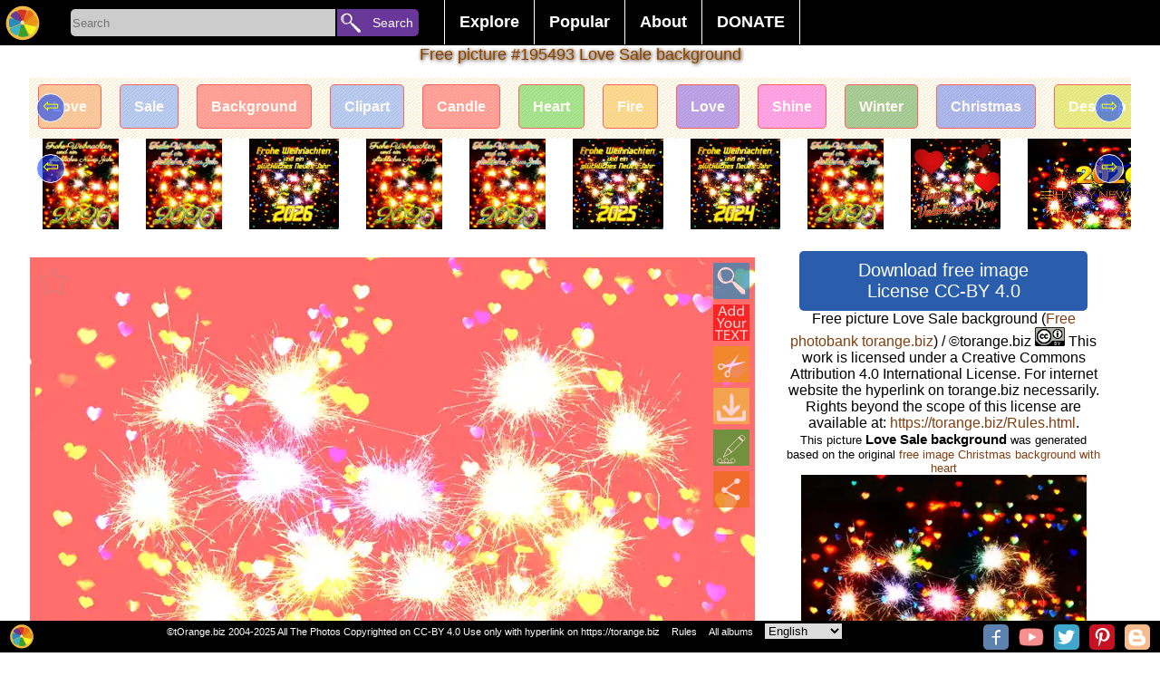

--- FILE ---
content_type: text/html; charset=UTF-8
request_url: https://torange.biz/fx/background-sale-love-195493
body_size: 15740
content:
<!DOCTYPE html>
<html lang="en">
<head>
<meta charset="utf-8">
<title> Love Sale background Download free picture №195493</title>
<meta name="DESCRIPTION" content=" Free photobank tOrange.biz offers download free image Love Sale background # 195493 This picture was generated based on the original free image Christmas background with heart "/>
   
<link rel="alternate" href="https://torange.biz/fx/background-sale-love-195493" hreflang="en"  />
<link rel="alternate" href="https://torange.biz/de/fx/background-sale-love-195493" hreflang="de"  />
<link rel="alternate" href="https://torange.biz/fr/fx/background-sale-love-195493" hreflang="fr"  />
<link rel="alternate" href="https://torange.biz/it/fx/background-sale-love-195493" hreflang="it"  />
<link rel="alternate" href="https://torange.biz/es/fx/background-sale-love-195493" hreflang="es"  />
<link rel="alternate" href="https://torange.biz/pt/fx/background-sale-love-195493" hreflang="pt"  />
<link rel="alternate" href="https://torange.biz/jp/fx/background-sale-love-195493" hreflang="ja"  />
<link rel="alternate" href="https://torange.biz/ua/fx/background-sale-love-195493" hreflang="uk"  />
<link rel="alternate" href="https://torange.biz/fx/background-sale-love-195493" hreflang="x-default"  />

<link rel="canonical" href="https://torange.biz/fx/background-sale-love-195493"/>



<link rel="copyright" href="/Rules.html" />
<meta name="author" content="tOrange.biz" />
<meta property="og:image" content="https://torange.biz/photofxnew/195/IMAGE/background-sale-love-195493.jpg" id="pageico"/>
<meta property="og:title" content=" Love Sale background Download free picture №195493" />

<meta name="p:domain_verify" content="c638f69f886e6a2e7225a11e76f97f33" />
<meta name="google-site-verification" content="cfrs-S95zE-oYx3Qfba2zdRmoOCVJcsq9IGZwOEOAnw" />
<meta name="viewport" content="width=device-width, initial-scale=1.0">
<style   >



body { font-family: Verdana, sans-serif, Helvetica;  font-display: swap;  margin: 0; border:0;  background-color:#ffffff; font-size: 16px;}

.searchoptions{font-size: 80%;   margin: 9px;    text-align: center;}
.searchoptions a{border: 1px solid #000;    padding: 3px;    border-radius: 3px;    margin: 3px;}
.searchoptions a:hover , .searchoptions a:visited:hover  {    background-color: #f7f2f2;}

a:hover, a:visited:hover  {  color: #823f11; } 
a {color: #823f11; text-decoration : none;   }
.noselect {
  -webkit-touch-callout: none; /* iOS Safari */
    -webkit-user-select: none; /* Safari */
     -khtml-user-select: none; /* Konqueror HTML */
       -moz-user-select: none; /* Firefox */
        -ms-user-select: none; /* Internet Explorer/Edge */
            user-select: none; /* Non-prefixed version, currently
                              supported by Chrome and Opera */
}
.place{ width:100%;z-index:90; position: relative; top:35px;}
.placein {text-align:center; width:1000px; z-index:90;padding-bottom:3px; padding-top:3px;  margin:0 auto; }
.placein h1 {color: #823f11; font-size:18px;    padding: 0% 1% 0% 1%; 
font-weight: normal; text-shadow:0px 0px 0 rgb(255,202,0),1px 1px 4px rgb(35,-58,-198),0px 0px 3px rgba(0,0,0,.2);}
.placemain{ width:95%;      max-width: 1400px; z-index:90; border-radius:0px; margin:0 auto; background-color:#ffffff;  border:0px #cccccc solid; }
.mainplace{text-align:center; width:100%; padding:1px;}
h2 {   display: inline;  font-size: 120%;  margin-top: 0.83em;  margin-bottom: 0.83em;  margin-left: 0;  margin-right: 0;  font-weight: bold;}

#toppages{max-width: 1400px;padding-bottom: 30px;}
input, textarea, select, button {
margin: 0;border:none;
  -webkit-box-sizing: border-box; /* For legacy WebKit based browsers */
     -moz-box-sizing: border-box; /* For legacy (Firefox <29) Gecko based browsers */
          box-sizing: border-box;
}

#gallery,#galleryfx {
font-size: 0;    display: block;
    list-style-type: none;
    -webkit-margin-before: 0px;
    -webkit-margin-after: 0px;
    -webkit-margin-start: 0px;
    -webkit-margin-end: 0px;
    -webkit-padding-start: 0px;
}
#gallery li, #galleryfx li {font-size: 10px;}  
#gallery,#galleryfx {padding:0px;text-align: center;}
#gallery li,#galleryfx li{padding:0px;overflow: hidden;border: 0px inset rgba(0,0,0,.06);margin:3px; position:relative;display:inline-block;
width: 260px; height: 200px; transform: translate(0px, 0px);    max-width: 700px;}
#gallery li .iwrap ,#galleryfx  li .iwrap  {width:100%;height:100%;}
#gallery li .iwrap img,#galleryfx  li .iwrap img {width:100%;height:100%;left:-1%;}
#gallery li .overlay,#galleryfx li .overlay {position: absolute; width:100%; height:100%;   z-index: 5;    left: 0;    top: 0;    color: #FFF;opacity:0;}
#gallery li:hover .overlay,#galleryfx li:hover .overlay{position: absolute; width:100%; height:100%;   z-index: 5;    left: 0;    top: 0;    color: #FFF;opacity:1;}
#gallery li .overlay a,#galleryfx li .overlay a{
background: linear-gradient(to top, rgba(100,100,100,0), rgba(100,100,100,0), rgba(0,0,0,1));
position: absolute; width:100%; height:100%;   z-index: 5;    left: 0;    top: 0;    color: #FFF;}
#gallery li .overlay .bline,#galleryfx li .overlay .bline{position: absolute;text-align:left; width:96%;    z-index: 6;    right: 2%;    bottom: 4%;    color: #FFF;}
#gallery li .overlay .description,#galleryfx li .overlay .description{position: absolute; width:96%;    z-index: 6;    left: 2%;   top: 2%;    color: #FFF;}
#gallery a[data-anker="1"]{position:relative;display:none;width:0px;height:0px;border:0;    vertical-align: top;}
#gallery a[data-anker="1"] i{position: absolute;  min-width: 25px;    min-height: 25px;    background-color: #4CAF50;
margin-left: 10px;  z-index:99; border-radius: 10px;    top: -5px;    border-bottom-left-radius: 0px;
color: #fff;    font-size: 20px;padding: 5px;padding-top: 20px;    font-size: 20px;    text-align: left;    opacity: 0.8;}
#galleryfx{margin: 0;  padding: 0;  white-space: nowrap;width: 100%; /*height: ; */ overflow-y: hidden; overflow-x: auto;  background-color: #fff;}
#galleryfx li{width: unset;}
#galleryfx  li .iwrap img {width: unset;max-height:180px;}
.pagination {display: flex; width:80%; margin:auto; }
.pagination a, .pagination b {color: black;  float: left;  padding: 8px 16px;    text-decoration: none;    transition: background-color .3s;   
border: 1px solid #d1f1f5;    margin: 0 4px; text-align: center;    flex-wrap: nowrap;    width: 100%;}
.pagination a.active {    background-color: #4CAF50;    color: white;    border: 1px solid #4CAF50;}
.pagination a:hover:not(.active) {background-color: #ddd;}
.pagination a[href^="#"]{background-color: #eb6b11;}

#footerline{    display: flex; position: fixed; bottom: 0px;   right: 0px; height:32px; width:100%;     z-index: 99;     border: none;     outline: none;     background-color: black; 
color: white;       font-size: 11px; padding-top:3px;text-align: right; padding-right:0px;}
#footerline > div{width:100%; text-align:center;}
#footerline  a,#footerline  span{margin-left:10px;color: #fff;}
#topmenu{background-color:#000;height: 50px;    width: 100%;    text-align: center;    z-index: 98;    position: fixed;display: flex;}
.botlogo{height:28px; min-width:28px;    background-size: 28px;}
.botsocimg{margin:1px; margin-left:6px; height:28px; min-width:28px;  background-size: 28px; border-radius: 5px;}
.hidebotsocimg  {display:none;float:left; margin:0px!important; height:14px; min-width:14px;  background-size: 14px;}
#hidebotsocimg{max-width:40px;}
.modsocimg{display:inline-block;margin:1px; margin-left:16px; height:58px; min-width:58px;  background-size: 58px; border-radius: 5px;}
#topmenu a,#topmenu button,#topmenu input{ text-align: center;    flex-wrap: nowrap;}
#toplogo{display: block;z-index: 99;border: none;cursor: pointer; width:50px;height:50px;min-width:50px;background-repeat: no-repeat; background-position: center;    background-size: 40px;}
.torange_crop_line_menu_small {  background-image: url("data:image/svg+xml;charset=utf8,%3Csvg version='1' xmlns='http://www.w3.org/2000/svg' xmlns:xlink='http://www.w3.org/1999/xlink' width='50' height='50'%3E%3Cpolyline fill='none' stroke='%23FFF' stroke-width='4' stroke-miterlimit='10' points='25.324,36.577 19.345,33.471 25.163,43.508 9.432,43.574 42.466,43.437 25.163,43.508 31.523,33.999 25.324,36.577 25.368,4.429'/%3E%3C/svg%3E");}
#submenu{width:450px;color:#fff; text-align: center;    flex-wrap: nowrap;        font-size: 18px;    font-weight: bold;    margin-top: 0px;    padding-left: 20px;}
#submenu ul {    list-style-type: none;    margin: 0;    padding: 0;    overflow: hidden;    background-color: #000;}
#submenu li {    float: left;border-left: 1px #fff solid;}
#submenu li:last-child{border-right: 1px #fff solid; }
#submenu li a, #submenu .dropbtn {    display: inline-block;    color: white;    text-align: center;    padding: 14px 16px;    text-decoration: none;}
#submenu i a:hover, #submenu .dropdown:hover #submenu .dropbtn {    background-color: red;}
#submenu li.dropdown {    display: inline-block;}
#submenu .dropdown-content {    display: none;    position: absolute;    background-color: #f9f9f9;    min-width: 160px;    box-shadow: 0px 8px 16px 0px rgba(0,0,0,0.2);    z-index: 1;}
#submenu .dropdown-content a ,#submenu .dropdown-content span {    color: black;    padding: 12px 16px;    text-decoration: none;    display: block;    text-align: left;cursor: pointer;}
#submenu .dropdown-content a:hover {background-color: #f1f1f1}
#submenu .dropdown:hover .dropdown-content {    display: block; }
#SearchLine{width:400px; min-width:300px; color:#fff; text-align: center;    flex-wrap: nowrap;        font-size: 18px;    font-weight: bold;    margin-top: 0px;    padding-left: 20px;}
#SearchBox{display: inline-block;width:292px;height:30px;background-color:#cccccc; text-align: left!important;  border-color: inherit;  
-webkit-box-shadow: none;
  box-shadow: none; outline:none;border-top-left-radius: 5px;
    border-bottom-left-radius: 5px;vertical-align: text-top;
margin-top: 10px;
 }
#searchbutton{display: inline-block;z-index: 99;border: none;cursor: pointer; width:90px;height:30px;
background-color: #693699;    font-size: 14px; color:#fff;border-top-right-radius: 5px;    border-bottom-right-radius: 5px;margin-top: 10px; padding-left:22px;    margin-left: -3px;text-align: right!important;}
#livesearch{max-width:300px;  min-width:250px; position: absolute;      border: 0px solid #39b4c2;     margin-left: 5px;    margin-top: -1px; background-color: #fff;max-height: 400px;    overflow-y: scroll;}
#livesearch a{    color: black;    padding: 6px 6px;    text-decoration: none;    display: block;    text-align: left;border-bottom: 1px solid #39b4c2;}
#livesearch .tag{font-size:130%;font-weight: bold;}
#livesearch .gallery{font-size:100%;font-weight: bold;}
.ani{transition: all 0.5s ease; }
.anirotate{-webkit-animation:spin 4s linear infinite;
    -moz-animation:spin 4s linear infinite;
    animation:spin 4s linear infinite;
}
@-moz-keyframes spin { 100% { -moz-transform: rotate(360deg); } }
@-webkit-keyframes spin { 100% { -webkit-transform: rotate(360deg); } }
@keyframes spin { 100% { -webkit-transform: rotate(360deg); transform:rotate(360deg); } }

.modal {
display: none; position: fixed;z-index: 101; 
padding-top: 100px;left: 0;top: 0;width: 100%; height:100%; overflow: hidden; background-color: rgb(0,0,0); background-color: rgba(0,0,0,0.4); 
}
.modal-content {    background-color: #fefefe;    margin: auto;    padding: 20px;    border: 1px solid #888;    width: 80%;
max-height: calc(100% - 150px); overflow:auto;position: relative;
}
.modal .close {    color: #aaaaaa;    float: right;    font-size: 28px;    font-weight: bold;}
.modal .close:hover, .modal .close:focus {    color: #000;    text-decoration: none;    cursor: pointer;}
.modal .cBtn {    display: block;     position: absolute;       top: -8px;    right: 13px;     z-index: 99;     border: none;     outline: none;     background-color:#33a329; 
color: white;     cursor: pointer; width:50px;height:50px;        border-radius: 10px;     font-size: 18px; 
background-repeat: no-repeat; background-position: center;
}
#down,#downbig{  border:1px #000000 solid;border-radius:5px;font-size:20px; color:#fff; padding:10px; margin:10px; background-color:#2a5ead; width:85%;  margin:0 auto; cursor: pointer;}
.scrollul {margin: 0;  padding: 0;  white-space: nowrap;width: 100%; height:100px ;  overflow-y: hidden; overflow-x: auto;  background-color: #fff;}
.scrollul .scrollli{width: unset;}
.scrollul  .scrollli .iwrap img {width: unset;max-height:180px;}
.scrollul {padding:0px;text-align: center;}
.scrollul .scrollli{padding:0px;overflow: hidden;border: 0px inset rgba(0,0,0,.06);margin:3px; position:relative;display:inline-block;
vertical-align: -webkit-baseline-middle;    
}

.scrollbut1 {font-size: 22px; text-align: center; width: 30px; height: 30px;  border-radius: 50px; position: absolute;    top: 17px;    left: 8px;cursor: pointer;
    border: 1px solid #ffffff;      background-color: #003aff91;    color: #edff00;
}
.scrollbut2 {font-size: 22px;    text-align: center;    width: 30px;    height: 30px;  border-radius: 50px;     position: absolute;    top: 17px;    right: 8px;cursor: pointer;
    border: 1px solid #ffffff;      background-color: #003aff91;    color: #edff00;
} 
#rightcontent{margin:0px auto;}

.sharebtn{height: 40px;    width: 95px;    display: inline-block;    font-size: 92%;    padding-left: 42px;    background-size: 40px;    border: 1px solid #ccc; margin: 0px;}




.mainplace div {border:0px solid #f00!important}
#mainflex{display: flex; flex-wrap: wrap; align-content: space-between; -webkit-justify-content: center; /* Safari */ justify-content: center;}
#mainimgdiv {min-width:350px;flex-wrap: nowrap; position:relative; width:calc(100% - 360px);;margin-top: 0px;    max-width: 800px; }
#rightcontent{min-width:350px; max-width:350px;  flex-wrap: nowrap; height: auto !important;}
#mainphoto, #mainimgcont{    min-height: 236px;}
#mainimgcont{     margin-top: 7px;    margin-bottom: 7px; position:relative; width:100%; /*min-height: 300px; */}
.mainimg{width:100%; /* max-height:100%;*/ height: fit-content;
background-image: linear-gradient(45deg, #808080 25%, transparent 25%), linear-gradient(-45deg, #808080 25%, transparent 25%), linear-gradient(45deg, transparent 75%, #808080 75%), linear-gradient(-45deg, transparent 75%, #808080 75%);
background-size: 20px 20px; background-position: 0 0, 0 10px, 10px -10px, -10px 0px;
}
#main_fx_right{width:100%; font-size:80%; text-align:center;}
#main_fx_right img{/*max-height:150px;*/ display:block;    margin: 0px auto; text-align:center;}
#mainimgdiv .overlay {

position: absolute; width:100%; height:100%;   z-index: 5;    left: 0;    top: 0;    color: #FFF;opacity:1;}
#mainimgdiv:hover .overlay {position: absolute; width:100%; height:100%;   z-index: 5;    left: 0;    top: 0;    color: #FFF;opacity:1;}
#mainimgd2iv .overlay > a{background: linear-gradient(to top, rgba(100,100,100,0), rgba(100,100,100,0), rgba(0,0,0,1));
position: absolute; width:100%; height:100%;   z-index: 5;    left: 0;    top: 0;    color: #FFF;}
#mainimgdiv .overlay .bline{position: absolute;text-align:left; width:96%;    z-index: 6;    right: 2%;    bottom: 4%;    color: #FFF;}
#mainimgdiv .overlay .description{position: absolute; width:96%;  font-size:120%;  z-index: 6;    left: 2%;      /* margin-block-start: 0em;
margin-block-end: 0em; */   top: 0px;   background-color: #fff;   color: #000;  opacity: 0.7;    border-radius: 0px 0px 28px  28px;    font-weight: normal;}
#scrollmealbums{  margin: 0;  padding: 0;  white-space: nowrap;width: 100%; height: 335px;  overflow-y: hidden; overflow-x: auto;  background-color: #fff;}
#scrollmealbums li{ display: inline;   width:100px; height: 320px; position: relative; text-align:center; top: 5px;     color: #fff;    font-weight: bold;}
#scrollmetag {margin: 0;  padding: 0;  white-space: nowrap; width: 100%; height: 88px;  overflow-y: hidden; overflow-x: auto;  background-color: #fff;}
#scrollmetag li{display: inline;  width: 150px;  height: 80px; position: relative; text-align:center;    border: 1px solid #ff0000;    padding: 15px;    border-radius: 5px;    margin: 10px; top: 23px;    color: #fff;    font-weight: bold; opacity:0.6;}
#scrollmetag li:hover  { opacity:1;}

 #scrollmenear {margin: 0;  padding: 0;  white-space: nowrap; width: 100%;   overflow-y: hidden; overflow-x: auto;  background-color: #fff;}
 #scrollmenear li {display: inline; padding: 15px;  position: relative; text-align:center;   }
 #scrollmenear li:hover { opacity:1;}


#mainimgdiv .overlay .btnlineL {position: absolute; z-index: 6;    right: 0px;    left: 0%;    color: #FFF; width:50px;}

#mainimgdiv .overlay .btnline {position: absolute; z-index: 6;    right: 0px;    top: 0%;    color: #FFF; }
#mainimgdiv .overlay .btnline span, #mainimgdiv .overlay .btnline a,  #mainimgdiv .overlay .btnlineL span {width:40px; cursor: pointer; height:40px; display:block; opacity:0.7;margin:6px;    background-position: center;    background-size: 40px; }
#mainimgdiv .overlay .btnline a:hover, #mainimgdiv .overlay .btnlineL a:hover{ opacity:0.9;}
#HD_download_button { display:block; cursor: pointer; border:0px #000000 solid;border-radius:4px;font-size:14px; /*position:absolute;*/
color:#fff; padding-top:5px; padding-bottom:5px;  background-color:#b01a40;
 bottom:0px; right:0px; width:100%;  margin:0 auto; cursor: pointer; margin-top:5px;  }
.modal  .bigimg{width:100%; min-width:1000px;}
.modal #downloadblock{position:relative; background-color:#eee;width:89%;/*height:100px;*/border:1px solid #eee; float:left;margin-left:21px; margin-top:20px;background-repeat: no-repeat;   text-align: center; }
.modal #downloadblock button{border: 1px #000000 solid;    border-radius: 4px;    font-size: 20px;    color: #fff;    padding: 10px;    margin: 10px;    background-color: #02af3d;   /* width: 100%; */   margin: 0 auto;    cursor: pointer;}
.modal #downloadblock .morefx{background-color: #0227af;margin-top:21px;   }
.modal button{border: 1px #000000 solid;    border-radius: 4px;    font-size: 20px;    color: #fff;    padding: 10px;    margin: 10px;    background-color: #02af3d;      cursor: pointer;}
.modal button:disabled{opacity:0.5;}
.modal #downloadblock #downloadblockmusthave{    background-color: #82c784; margin-left: 5px;}
.modal #ModalContent{max-width:600px; margin:auto;     margin-top: 20px;}
.modal select {
   -webkit-border-radius: 2px;
   -webkit-box-shadow: 0px 1px 3px rgba(0, 0, 0, 0.1);
   -webkit-padding-end: 20px;
   -webkit-padding-start: 2px;
   -webkit-user-select: none;
   border: 1px solid #AAA;   color: #555;  margin: 20px;   overflow: hidden;   padding: 5px 10px;   text-overflow: ellipsis;   white-space: nowrap;   width: 150px;}
.modal select:disabled{opacity:0.5;}
#divscrollmetag {height: 67px;  overflow-y: hidden; position: relative; text-align: center;}

#upBtn {background-size: 40px;width:20px;height:20px;}
#toplogin{ display: block;z-index: 99;border: none;cursor: pointer; width:50px;height:50px;min-width:50px;}
#searchbutton{display: inline-block;z-index: 99;border: none;cursor: pointer; width:90px;height:30px;vertical-align: text-top; 
font-size: 14px; color:#fff; border-top-right-radius: 5px; border-bottom-right-radius: 5px;margin-top: 10px; padding-left:22px; margin-left: -3px;text-align: right!important;}

#liveModal >div {padding: 10px; } 

picture > svg {width:100%;    height: auto;}

#divscrollmenear{display:none;height: 123px;position: relative;}
#divscrollmenear img {height:100px;}

@media (max-width:960px) { 
body {font-size:13px}
#SearchLine{width:100%!important ;padding-left: 0px;min-width: 215px;}
#SearchBox {    width: calc(100% - 155px);}
#searchbutton{width:100px;     overflow: hidden; }
.placein{width:100%}
.botsocimg{display:none;}
.hidebotsocimg{display:block;}
#down,#downbig{  width:100%; padding:0px; padding-top:5px; padding-bottom:5px;margin-top:5px;}
#submenu {transition: all 0.5s ease; 
width:50px;min-width:50px;   background-image: url("data:image/svg+xml;charset=utf8,%3Csvg version='1' xmlns='http://www.w3.org/2000/svg' xmlns:xlink='http://www.w3.org/1999/xlink' width='50' height='50'%3E%3Crect fill='%233E0482' width='50' height='50'/%3E%3Cpath fill-rule='evenodd' clip-rule='evenodd' fill='%23FFF' d='M43 14c0 2-1 3-3 3H10c-2 0-3-1-3-3 0-1 1-2 3-2h30c2 0 3 1 3 2zm0 11c0 2-1 3-3 3H10c-2 0-3-1-3-3 0-1 1-3 3-3h30c2 0 3 2 3 3zm0 11c0 2-1 3-3 3H10c-2 0-3-1-3-3 0-1 1-3 3-3h30c2 0 3 2 3 3z'/%3E%3C/svg%3E");
background-repeat: no-repeat; 
background-position: center;
background-size: 40px;     padding-left: 0px;
background-color: #000;max-height: 400px;    
}
#submenu li a, #submenu .dropbtn {display:none;}
#submenu:hover   {display:block;width:300px;height:350px;margin-left: -349px;margin-top:0px; overflow-y: scroll;}
#submenu:hover li a{display:block;}
#submenu:hover .dropdown-content { display: block; position:relative;}
#submenu:hover  ul{background-color: #e0d2d2;}
#submenu:hover li.dropdown {width: 260px;}
#livesearch{position:relative; margin-left: 30px;    width: calc(100% - 165px);max-width:unset;}

#mainimgdiv {min-width:350px;flex-wrap: nowrap; position:relative; width:100%}
#rightcontent{ max-width:unset; }
.modal {padding-top:20px;}


.placein h1 {font-size: 14px;padding-top:1%}
#divscrollmetag{height: 48px;}
#scrollmetag {height: 48px;}
#scrollmetag li {padding: 6px;top: 12px;}

#divscrollmenear{display:none;height: 73px;position: relative;}
#divscrollmenear img {height:70px;}

 #scrollmenear{height: 70px;}
 #scrollmenear li{padding: 6px;top: 0px;}
.scrollbut1,.scrollbut2{display:none;}

}


@media (max-width:1060px) { .placemain{width:95%;} }

@media (max-width:640px) { 
.pagination{width:80%;}
.pagination b{display:none;}
.pagination a{margin:0px;padding: 8px 2px;border-radius: 6px;}
.searchoptions a{display:block;}
}

@media (max-width:460px) { 
#SearchBox {    width: calc(100% - 45px);}
#searchbutton{width:30px;     overflow: hidden; margin-left:0px; font-size:0px;}
#livesearch{position:relative; margin-left: -80px;    width: 150%; margin-top:10px;max-width:unset;}
#gallery li .overlay,#galleryfx li .overlay{position: absolute; width:100%; height:100%;   z-index: 5;    left: 0;    top: 0;    color: #FFF;opacity:0.5; font-size:105%; }
#gallery li ,#galleryfx li{padding-bottom: 20px;/*width: 150px;height: unset;*/}
#gallery li .iwrap, #galleryfx li .iwrap {padding-top: 20px;}
#gallery li .overlay .description, #galleryfx li .overlay .description {height: 20px;    overflow: hidden;    font-size: 12px; text-overflow: ellipsis; white-space: nowrap;}
#gallery li .overlay .bline ,#galleryfx li .overlay .bline{opacity:0.5;}
#footerline {height:55px;}
#main_fx_right img{max-height:unset; display:block;    margin: 0px auto; text-align:center;}
#HD_download_butt3on { padding-top:25px; padding-bottom:25px;}
#divscrollmet3ag { margin: 17px;}
}

@media (max-width:350px) { 
#SearchLine {min-width: 170px;}
#gallery li .overlay,#galleryfx li .overlay{position: absolute; width:100%; height:100%;   z-index: 5;    left: 0;    top: 0;    color: #FFF;opacity:1;font-size:120%}
#footerline {height:47px;}
.placemain{width:100%;}
#divscrollmetag {width:102%;}
#footerline {font-size:70%;height:39px!important;}

}

/*2020*/
#gallery >.m {  display: flex;  width: 100%;  flex-flow: row wrap;  margin-left: -8px;   counter-reset: brick;  }
#gallery > .m> .mb { overflow: hidden;  border-radius: 5px;  margin: 0 0 8px 8px;  background-color: #333;  color: white;  position: relative;    flex: auto;  height: 250px;  min-width: 150px; padding-bottom: 18px;}
#gallery > .m > .mb  img {  object-fit: cover;  width: 100%;  height: 100%;}

#gallery > .m> .mb{max-width:600px;}
#gallery > .m> .mb:last-child{max-width:400px;}


#gallery >.m > .mb .overlay {
    position: absolute;
    width: 100%;
    height: 100%;
    z-index: 5;
    left: 0;
    top: 0;
    color: #FFF;

}
#gallery >.m > .mb .overlay a{  
    position: absolute;
    width: 100%;
    height: 100%;
    z-index: 5;
    left: 0;
    top: 0;
    color: #FFF;}
#gallery >.m > .mb .overlay a .description{
position: absolute;
    width: 100%;
    z-index: 6;
    padding-left:3px;
    background-color:#000;
    left: 0%;
        color: #FFF;
height: 20px;
    overflow: hidden;
    font-size: 16px;
    text-overflow: ellipsis;
    white-space: nowrap;
bottom: 0%;
    text-align: left;
}

.btn_3dcard_edit::before , .btn_3dcard::before{
 content: " ";
display: block;

    background-image: url(/i/ani.gif);
    background-position: center;
    background-repeat: no-repeat;
    position: absolute;
    width: 260px;
    height: 200px;
    left: -300px;
    background-size: contain;
}
</style>

<link rel="icon" sizes="any" type="image/svg+xml" href="/i/logo.svg" />
<link rel="icon" sizes="any" type="image/png" href="/favicon.png" />
<link rel="stylesheet" href="/css/torange_bg.css?v=2005"  type="text/css"  media="print" onload="this.media='all'">
<!--script defer src="/js/top.js?v=2020"></script-->
<script>
function showResult(str) {
    if (str.length == 0) {
        document.getElementById("livesearch").innerHTML = '';
        document.getElementById("livesearch").style.border = "0px";
        return;
    }
    if (window.XMLHttpRequest) {
        xmlhttp = new XMLHttpRequest();
    } else {
        xmlhttp = new ActiveXObject("Microsoft.XMLHTTP");
    }
    xmlhttp.onreadystatechange = function() {
        if (this.readyState == 4 && this.status == 200) {
            document.getElementById("livesearch").innerHTML = this.responseText;
            document.getElementById("livesearch").style.border = "1px solid #A5ACB2";
        }
    }
    xmlhttp.open("GET", "/livesearch.php?l=" + id_cur_lang + "&q=" + str, true);
    xmlhttp.send();
}

function showModal(str, parm='') {
    var modal = document.getElementById('Modal');
    modal.style.display = 'block';
    if (str == 'shareorig') {
        document.getElementById('modalcontentfirst').style.width = '305px';
    }

    if (str == 'morefx') {
        document.getElementById('modalcontentfirst').style.width = '90%';
    }

    if (str == 'moreaddfx') {
        document.getElementById('modalcontentfirst').style.width = '90%';
    }

    if (str == 'downloadfx') {
          document.getElementById('liveModal').innerHTML='<div>'+langtext198+'</div><div>'+langtext198+'</div><iframe src="/captcha.php?p='+parm+'&l='+id_cur_lang+'" scrolling="no" style="border:none;width:300px;height:350px;margin-left: calc(50% - 150px);"></iframe>';  
    }

    if (str.length == 0) {
        document.getElementById('liveModal').innerHTML = '';
        document.getElementById('liveModal').style.border = '0px';
        return;
    }
    if (window.XMLHttpRequest) {
        xmlhttp = new XMLHttpRequest();
    } else {
        xmlhttp = new ActiveXObject('Microsoft.XMLHTTP');
    }
    xmlhttp.onreadystatechange = function() {
        if (this.readyState == 4 && this.status == 200) {
            if (str == 'musthave') {} else {
                document.getElementById('liveModal').innerHTML = this.responseText;
            }
        }
    }
    xmlhttp.open('GET', '/modal.php?l=' + id_cur_lang + '&q=' + str + '&p=' + parm, true);
    xmlhttp.send();
}

function scrolldiv(c, d='scrollme1') {
    var d = document.getElementById(d);
    if (c == '+') {
        d.scrollBy(250, 0);
    }
    if (c == '-') {
        d.scrollBy(-250, 0);
    }
}

var scrollPageArray = [];
function scrollcontrol(id, cfx=0) {
    var d = document.getElementById(id);
    var maxScrollLeft = d.scrollWidth - d.clientWidth;
    if (d.scrollLeft > (maxScrollLeft - 10)) {
        if (!scrollPageArray[id]) {
            scrollPageArray[id] = 0;
        }
        scrollPageArray[id]++;
        loadNextPageContent(id, cfx);
    }
}

function loadNextPageContent(id, cfx=0) {
    if (window.XMLHttpRequest) {
        xmlhttp = new XMLHttpRequest();
    } else {
        xmlhttp = new ActiveXObject('Microsoft.XMLHTTP');
    }
    xmlhttp.onreadystatechange = function() {
        if (this.readyState == 4 && this.status == 200) {
            document.getElementById(id).innerHTML += this.responseText;
        }
    }
    xmlhttp.open('GET', '/loadaddcontent.php?l=' + id_cur_lang + '&id=' + idorig + '&frame=' + id + '&cfx=' + cfx + '&p=' + scrollPageArray[id], true);
    xmlhttp.send();
}

function startsearch(l) {
    var s = document.getElementById('SearchBox').value;
    if (s.length > 0) {
        if (l == '') {
            location.href = '/search/' + s;
        } else {
            location.href = '/' + l + '/search/' + s;
        }
    }
}

function swithfolders(l, c=0) {
    //alert(l);
    var e = document.getElementById(l).querySelectorAll('li[data-show]');
    var et = document.getElementById('tabs').querySelectorAll('li');
    console.log(et);
    for (var n = 0; n < e.length; n++) {
        if (n == c - 1) {
            e[n].dataset.show = 1;
            et[n].classList.add('sel');
        } else {
            e[n].dataset.show = 0;
            et[n].classList.remove('sel');

        }
    }
}

</script>
<meta name="viewport" content="width=device-width, initial-scale=1">
</head>
<body id="body"  >
<script >
var id_cur_lang="2";
var langtext198="Wait, your image is being prepared for download.<br>Please do not close this page.<br>You will help us very much if you describe this image.<br>Attention! Generating a quality image requires a lot of server resources. Depending on the complexity of the effects, generation can take up to 10 minutes.<br>You can help us with money on a new server by buying our photo, or simply by telling about our free photobank in social networks.<br>";
var langtext201="If the picture with your effect does not load, or you have closed this page - you will be able to find your effect on the page: <a href=/search/Free-picture-effects-online>New effects</a>";
</script>
<div id="topmenu">
<a href="/" title="Free photobank torange.biz"  id="toplogo" class="logoimg"></a>
<div id="SearchLine">
<input type="search" placeholder="Search" id="SearchBox" AUTOCOMPLETE="off" onkeyup="showResult(this.value)" />
<button id="searchbutton"  onclick="startsearch('');">Search</button>
<div id="livesearch"></div>
</div>
<div id="submenu">
<ul><li class="dropdown"><a href="javascript:void(0)" class="dropbtn">Explore</a>
<div class="dropdown-content"><a href="/search/Free-picture-effects-online" >New effects</a><a href="/search/Customizable-free-editable-templates" >Customized images</a><a href="/search/List-all-albooms">All albums</a><a href="/search/birthday">Happy Birthday</a><a href="/search/money">Money</a><a href="/search/2026">2026</a><a href="/gallery/new-photos">New photos</a><a href="/gallery/desktop-wallpaper">Desktop wallpaper</a><a href="/gallery/beautiful-sky">Beautiful sky</a><a href="/gallery/textures">Textures</a></div>
</li><li class="dropdown"><a href="javascript:void(0)" class="dropbtn">Popular</a>
<div class="dropdown-content"><a href="/search/Popular-picture-effects-online" >Effects</a><a href="/food">Food</a><a href="/animal">Animal</a><a href="/flower">Flower</a><a href="/transport">Transport</a><a href="/christmas">Christmas</a><a href="/easter">Easter</a><a href="/money">Money</a><a href="/pattern">Pattern</a><a href="/sunset">Sunset</a><a href="/halloween">Halloween</a></div>
</li><li class="dropdown">
<a href="javascript:void(0)" class="dropbtn">About</a>
<div class="dropdown-content"><a href="/Rules.html" >Rules</a><a href="/faq.html" >FAQ</a><a href="/Contacts.html" >Contacts</a><a href="/Comments.html" >Comments</a></div>
</li><li class="dropdown">
<a href="javascript:void(0)" class="dropbtn">DONATE</a>
<div class="dropdown-content">
<span class="h2" onclick="window.open('https://www.shutterstock.com/g/Valdemar Fishmen?rid=163573054&utm_medium=email&utm_source=ctrbreferral-t-link'); ">SHUTTERSTOCK</span>
<span class="h2" onclick="window.open('https://ru.123rf.com/profile_fishmenv/#fishmenv');">123RF</span>
<span class="h2" onclick="window.open('https://www.dreamstime.com/Fishmenv_info#res16728500'); ">DREAMSTIME</span>
<span class="h2" onclick="window.open('https://stock.adobe.com/ru/contributor/206577183/Valdemar%20Fishmen'); ">ADOBE STOCK</span>
</div></li></ul>
</div></div>
<div class="place" >
<div  class="placein" id="placein"><h1>Free picture  #195493 Love Sale background</h1> </div>
<div class="placemain"><!--links_tags_scroll-->
<script>
if(document.getElementById('SearchBox').value.length>0){document.getElementById('searchbutton').style.display='block';} 
</script>


<div id="divscrollmetag" ><ul id="scrollmetag" class="bg"><li class="noselect ani" style="background-color: #f075139c;"><a href="/search/love" style="color:#fff">Love</a></li><li class="noselect ani" style="background-color: #4780f3a6;"><a href="/search/sale" style="color:#fff">Sale</a></li><li class="noselect ani" style="background-color: #ff000096;"><a href="/search/background" style="color:#fff">Background</a></li><li class="noselect ani" style="background-color: #4780f3a6;"><a href="/clipart" style="color:#fff">Clipart</a></li><li class="noselect ani" style="background-color: #ff000096;"><a href="/candle" style="color:#fff">Candle</a></li><li class="noselect ani" style="background-color: #3bc91dbf;"><a href="/heart" style="color:#fff">Heart</a></li><li class="noselect ani" style="background-color: #f7b01ebf;"><a href="/fire" style="color:#fff">Fire</a></li><li class="noselect ani" style="background-color: #6c3ce0c2;"><a href="/love" style="color:#fff">Love</a></li><li class="noselect ani" style="background-color: #ff00d494;"><a href="/shine" style="color:#fff">Shine</a></li><li class="noselect ani" style="background-color: #2e8c1eb3;"><a href="/winter" style="color:#fff">Winter</a></li><li class="noselect ani" style="background-color: #072eec8c;"><a href="/christmas" style="color:#fff">Christmas</a></li><li class="noselect ani" style="background-color: #cbd806bf;"><a href="/desktop-wallpaper" style="color:#fff">Desktop wallpaper</a></li><li class="noselect ani" style="background-color: #f075139c;"><a href="/new-year" style="color:#fff">New Year</a></li><li class="noselect ani" style="background-color: #4780f3a6;"><a href="/texture" style="color:#fff">Texture</a></li><li class="noselect ani" style="background-color: #ff000096;"><a href="/celebration" style="color:#fff">Celebration</a></li><li class="noselect ani" style="background-color: #3bc91dbf;"><a href="/illustration" style="color:#fff">Illustration</a></li><li class="noselect ani" style="background-color: #f7b01ebf;"><a href="/background" style="color:#fff">Background</a></li> <li class="noselect ani" style="background-color: #4780f3a6;"><a href="/gallery/christmas-wallpapers" style="color:#fff">Christmas Wallpapers</a></li><li class="noselect ani" style="background-color: #ff000096;"><a href="/gallery/christmas-lantern" style="color:#fff">Christmas lantern</a></li><li class="noselect ani" style="background-color: #3bc91dbf;"><a href="/gallery/christmas-backgrounds" style="color:#fff">Christmas backgrounds</a></li><li class="noselect ani" style="background-color: #f7b01ebf;"><a href="/gallery/backgrounds-hearts" style="color:#fff">Backgrounds hearts</a></li><li class="noselect ani" style="background-color: #6c3ce0c2;"><a href="/gallery/christmas-lights" style="color:#fff">Christmas lights</a></li></ul>
<div class="noselect scrollbut1" onclick ="scrolldiv('-','scrollmetag');">&#8678;</div>
<div class="noselect scrollbut2" onclick ="scrolldiv('+','scrollmetag');">&#8680;</div>
</div>
<div id="divscrollmenear" ><ul id="scrollmenear" ></ul>
<div class="noselect scrollbut1" onclick ="scrolldiv('-','scrollmenear');">&#8678;</div>
<div class="noselect scrollbut2" onclick ="scrolldiv('+','scrollmenear');">&#8680;</div>
</div>


<!--start_main_new_photo-->
<script>
var langtext200="Effects preview:";
var langtext59="Download free image after effects";
var langtext183="Add effects";
var langtext184="Toned, sepia, gray, colored";
var langtext185="Adjust toned";
var langtext186="Darker and lighter";
var langtext187="Frames, mosaic  and overlays";
var langtext188="Adjust frames and overlays";
var langtext189="Rotate and inverse ";
var langtext190="Prints and overlays ";
var langtext191="Adjust prints and overlays ";
var url_photo="https://torange.biz/photofxnew/195/IMAGE/background-sale-love-195493.jpg";
var width_photo="1920";
var height_photo="1575";
var alt_photo="Love Sale background";
var id_photo="25595";
var idorig="25595";
var icoheight="220";
var favnameforswith="favfx_195493";
var urlpageoriglang="/fx/background-sale-love-195493";  
var url_ico_photo="https://torange.biz/photofxnew/195/ICO/background-sale-love-195493.jpg";    
var url_HDphoto="https://torange.biz/photofxnew/195/HD/background-sale-love-195493.jpg";   
var url_HDphotow="https://torange.biz/photofxnew/195/HD/background-sale-love-195493.webp";       

var url_ico_mob_photo="https://torange.biz/photofxnew/195/ICOMOB/195493.jpg";   
var url_ico_mob_photow="https://torange.biz/photofxnew/195/ICOMOB/195493.webp";   
   


    
    
    

</script>

<div  class="mainplace">

<div id="mainflex">
<div id="mainimgdiv" ><div id="/fx/background-sale-love-195493"  >
<!--div class="advert1" style="position:relative;width:100%;">$-advert_1</div-->
<div style="--aspect-ratio: 1920/1575;" id="mainimgcont">
<picture>

<source media="(max-width: 400px)" srcset="https://torange.biz/photofxnew/195/ICO/background-sale-love-195493.webp"   type="image/webp" >
<source media="(max-width: 799px)" srcset="https://torange.biz/photofxnew/195/IMAGE/background-sale-love-195493.webp"  type="image/webp" >
<source media="(min-width: 800px)" srcset="https://torange.biz/photofxnew/195/IMAGE/background-sale-love-195493.webp"  type="image/webp" >

<source media="(max-width: 400px)" srcset="https://torange.biz/photofxnew/195/ICO/background-sale-love-195493.jpg"  type="image/jpeg">
<source media="(max-width: 799px)" srcset="https://torange.biz/photofxnew/195/SMALL/background-sale-love-195493.jpg"  type="image/jpeg">
<source media="(min-width: 800px)" srcset="https://torange.biz/photofxnew/195/IMAGE/background-sale-love-195493.jpg"  type="image/jpeg">

<img src="https://torange.biz/photofxnew/195/IMAGE/background-sale-love-195493.jpg" width="315" height="258" data-proportional="1.2190476190476" data-width="1920" data-height="1575" alt="Love Sale background №25595" 
class="mainimg" itemprop="image"   id="mainphoto"  oncontextmenu="CountDownloads();"  style="--aspect-ratio: 1920/1575;"  />
</picture>

<script defer src="/js/main.js?v=2023_4"></script> 

<div class="overlay">
<div class="btnline">
<a href="https://torange.biz/photofxnew/195/HD/background-sale-love-195493.jpg"  onclick="showModalBig('https://torange.biz/photofxnew/195/HD/background-sale-love-195493.jpg'); return false;" class="btn_big ani"  title="Click to zoom in and view the picture  "></a>
<a href="/3dcard/fx/background-sale-love-195493"   class="btn_3dcard ani"  title="Write 3D text on Love Sale background picture! "></a>    
<span  onclick="showModalCrop('https://torange.biz/photofxnew/195/IMAGE/background-sale-love-195493.jpg','MC.3~6-BT.140~120-RT.90~0~1-CR.0~12~98~80-OV.1~51536~1~1-','195493','195493'); return false;"  class="btn_cut ani"  title=""></span>
<span onclick="showModal('downloadfx','195493'); return false;" class="btn_dwn ani"  title="Download free image Love Sale background"></span>
<span onclick="showModal('moreaddfx','195493'); return false;"  class="btn_edt ani"  title="Add effects"></span>
<span  onclick="showModal('sharefx','195493'); return false;" class="btn_shr ani"  title="Share this picture in social networks. Your every Like and Repost our photos, this is the best THANKS for our work."></span>
</div>
<div class="btnlineL">
<span  onclick="favSwitch('195493','195493'); return false;" id="btn_fav" class="btn_fav ani"  title="Add picture or effect to favorites  "></span>
</div>
</div></div>
<span id="HD_download_button" download="Free Photobank tOrange Love Sale background" onclick="showModal('downloadfx','195493'); return false;"  >Download free image Love Sale background in HD wallpaper size 1920px </span>

<div  style="position:relative;"  >

</div>



</div></div>
<div id="rightcontent">
<div class="h2"></div>

<span></span>
<div id="down" onclick="showModal('downloadfx','195493'); return false;">Download free image <br>License CC-BY 4.0</div>

<div class="divL" id="links" style="display:none"  ></div>
<div ></div>
<span>

<span>Free picture  Love Sale background </span> 
(<a href="https://torange.biz">Free photobank torange.biz</a>) / ©torange.biz
<img alt="Creative Commons License" width="33" height="21" style="height: 21px;border-width:0;" src="[data-uri]" />
This work is licensed under a Creative Commons Attribution 4.0 International License.
For internet website the hyperlink on torange.biz necessarily. Rights beyond the scope of this license are available at: <a href="https://torange.biz/Rules.html" >https://torange.biz/Rules.html</a>.


 <script type="application/ld+json">
{
  "@context": "http://schema.org/",
  "@type": "ImageObject",
  "author":{"@type":"Person","name":"Valdemar Fishmen"},
    "creator":{"@type":"Person","name":"Valdemar Fishmen"},
  "creditText": "Free photobank tOrange.biz",   
  "contentUrl": "https://torange.biz/photofxnew/195/HD/background-sale-love-195493.jpg",
  "thumbnailUrl": "https://torange.biz/photofxnew/195/ICO/background-sale-love-195493.jpg",
    "width": "1920px",
    "height": "1575px",
  "license": "https://creativecommons.org/licenses/by/4.0/",
  "acquireLicensePage": "https://torange.biz/fx/background-sale-love-195493",
  "datePublished": "2013-12-16",
      "isAccessibleForFree": "true",
  "description": "Download free image Love Sale background by License CC-BY 4.0.",
  "name": "Love Sale background",
  "copyrightNotice": "tOrange.biz"
}
</script> 


</span>

<div class="divL" >  
<div style="" id="main_fx_right"  class="">
This picture <h2>Love Sale background</h2> was generated based on the original 
<a href="https://torange.biz/christmas-background-heart-25595"> free image Christmas background with heart 
<picture>
<source srcset="https://torange.biz/photo/25/ICO/heart-backgrounds-hearts-christmas-background-25595.webp" type="image/webp">
<source srcset="https://torange.biz/photo/25/ICO/heart-backgrounds-hearts-christmas-background-25595.jpg" type="image/jpeg">
<img src="https://torange.biz/photo/25/ICO/heart-backgrounds-hearts-christmas-background-25595.jpg" alt="Christmas background with heart" width="315" height="317" loading="lazy" style="--aspect-ratio: 5157/5184;">
</picture>



</a> №25595<br>
The following effects apply to the picture: Color swap. Brightness adjustment. Rotation effect. Crop image. Image overlay.  ID:51536 <a href="https://torange.biz/bottom-banner-right-side-sale-autumn-sign-text-51536"> Watercolor sign text template autumn sale bottom  banner right side 
<picture>
<source srcset="https://torange.biz/photo/51/ICO/autumn-sign-text-sale-side-banner-51536.webp" type="image/webp">
<source srcset="https://torange.biz/photo/51/ICO/autumn-sign-text-sale-side-banner-51536.jpg" type="image/jpeg">
<img src="https://torange.biz/photo/51/ICO/autumn-sign-text-sale-side-banner-51536.jpg" alt="Watercolor sign text template autumn sale bottom  banner right side" loading="lazy" width="315" height="202"  style="--aspect-ratio: 2758/1768;">
</picture>
</a>. <br>
 <br>  <br>
</div>
  </div>
</div>
</div>

<script >var idorig="25595"; if('<!--cc-->'=='0'){document.getElementById('down' ).style.display="none";}</script>
<div  class="mainplacebot"></div>
<div id="twoadv"></div>
<br style="clear:both;" />
<div  class="mainplacebot" style="min-height:50px;position:relative;">
<div> <b> Prepared effects for photos: Love Sale background </b> To access the functions of cropping, image editing, and more effected images - authorize and agree to the terms of use of images. 
<a href="https://torange.biz/fx/background-sale-love-195493" onclick="showModal('morefx','25595'); return false;"  title="Add effects Love Sale background ">Add effects</a>
</div> 
<div id="gallery">

<div class="m">
<div data-width="168" data-height="200" data-onpage="1" data-type="thumb" class="mb" style="width:168px; height:220px; ">
<div class="iwrap" style=" height:200px;">
<picture><source srcset="https://torange.biz/photo3dcard/15/thumb-frohe-weihnachten-2026-gluckliches-neues-jahr-und-ein-weihnachtshintergrund-mit-herz-15416.jpg" type="image/jpeg">
<img src="https://torange.biz/photo3dcard/15/thumb-frohe-weihnachten-2026-gluckliches-neues-jahr-und-ein-weihnachtshintergrund-mit-herz-15416.jpg" alt="Frohe Weihnachten 2026 Gl&uuml;ckliches Neues Jahr Und Ein  Weihnachtshintergrund Mit Herz" loading="lazy" width="168" height="200"></picture>
</div>
<div class="overlay"><a href="/de/3dfx/frohe-weihnachten-2026-gluckliches-neues-jahr-und-ein-weihnachtshintergrund-mit-herz-15416" title="Frohe Weihnachten 2026 Gl&uuml;ckliches Neues Jahr Und Ein  Weihnachtshintergrund Mit Herz"><div class="description">Frohe Weihnachten 2026 Gl&uuml;ckliches Neues Jahr Und Ein  Weihnachtshintergrund Mit Herz</div></a></div>
</div>
<div data-width="168" data-height="200" data-onpage="2" data-type="thumb" class="mb" style="width:168px; height:220px; ">
<div class="iwrap" style=" height:200px;">
<picture><source srcset="https://torange.biz/photo3dcard/15/thumb-frohe-weihnachten-2026-gluckliches-neues-jahr-und-ein-weihnachtshintergrund-mit-herz-15311.jpg" type="image/jpeg">
<img src="https://torange.biz/photo3dcard/15/thumb-frohe-weihnachten-2026-gluckliches-neues-jahr-und-ein-weihnachtshintergrund-mit-herz-15311.jpg" alt="Frohe Weihnachten 2026 Gl&uuml;ckliches Neues Jahr Und Ein  Weihnachtshintergrund Mit Herz" loading="lazy" width="168" height="200"></picture>
</div>
<div class="overlay"><a href="/de/3dfx/frohe-weihnachten-2026-gluckliches-neues-jahr-und-ein-weihnachtshintergrund-mit-herz-15311" title="Frohe Weihnachten 2026 Gl&uuml;ckliches Neues Jahr Und Ein  Weihnachtshintergrund Mit Herz"><div class="description">Frohe Weihnachten 2026 Gl&uuml;ckliches Neues Jahr Und Ein  Weihnachtshintergrund Mit Herz</div></a></div>
</div>
<div data-width="199" data-height="200" data-onpage="3" data-type="thumb" class="mb" style="width:199px; height:220px; ">
<div class="iwrap" style=" height:200px;">
<picture><source srcset="https://torange.biz/photo3dcard/15/thumb-gluckliches-neues-jahr-und-ein-frohe-weihnachten-2026-christmas-background-heart-15274.jpg" type="image/jpeg">
<img src="https://torange.biz/photo3dcard/15/thumb-gluckliches-neues-jahr-und-ein-frohe-weihnachten-2026-christmas-background-heart-15274.jpg" alt="Gl&uuml;ckliches Neues Jahr Und Ein Frohe Weihnachten 2026  Christmas Background With Heart" loading="lazy" width="199" height="200"></picture>
</div>
<div class="overlay"><a href="/de/3dfx/gluckliches-neues-jahr-und-ein-frohe-weihnachten-2026-christmas-background-heart-15274" title="Gl&uuml;ckliches Neues Jahr Und Ein Frohe Weihnachten 2026  Christmas Background With Heart"><div class="description">Gl&uuml;ckliches Neues Jahr Und Ein Frohe Weihnachten 2026  Christmas Background With Heart</div></a></div>
</div>
<div data-width="168" data-height="200" data-onpage="4" data-type="thumb" class="mb" style="width:168px; height:220px; ">
<div class="iwrap" style=" height:200px;">
<picture><source srcset="https://torange.biz/photo3dcard/13/thumb-frohe-weihnachten-2025-gluckliches-neues-jahr-und-ein-weihnachtshintergrund-mit-herz-13590.jpg" type="image/jpeg">
<img src="https://torange.biz/photo3dcard/13/thumb-frohe-weihnachten-2025-gluckliches-neues-jahr-und-ein-weihnachtshintergrund-mit-herz-13590.jpg" alt="Frohe Weihnachten 2025 Gl&uuml;ckliches Neues Jahr Und Ein  Weihnachtshintergrund Mit Herz" loading="lazy" width="168" height="200"></picture>
</div>
<div class="overlay"><a href="/de/3dfx/frohe-weihnachten-2025-gluckliches-neues-jahr-und-ein-weihnachtshintergrund-mit-herz-13590" title="Frohe Weihnachten 2025 Gl&uuml;ckliches Neues Jahr Und Ein  Weihnachtshintergrund Mit Herz"><div class="description">Frohe Weihnachten 2025 Gl&uuml;ckliches Neues Jahr Und Ein  Weihnachtshintergrund Mit Herz</div></a></div>
</div>
<div data-width="168" data-height="200" data-onpage="5" data-type="thumb" class="mb" style="width:168px; height:220px; ">
<div class="iwrap" style=" height:200px;">
<picture><source srcset="https://torange.biz/photo3dcard/13/thumb-frohe-weihnachten-2025-gluckliches-neues-jahr-und-ein-weihnachtshintergrund-mit-herz-13487.jpg" type="image/jpeg">
<img src="https://torange.biz/photo3dcard/13/thumb-frohe-weihnachten-2025-gluckliches-neues-jahr-und-ein-weihnachtshintergrund-mit-herz-13487.jpg" alt="Frohe Weihnachten 2025 Gl&uuml;ckliches Neues Jahr Und Ein  Weihnachtshintergrund Mit Herz" loading="lazy" width="168" height="200"></picture>
</div>
<div class="overlay"><a href="/de/3dfx/frohe-weihnachten-2025-gluckliches-neues-jahr-und-ein-weihnachtshintergrund-mit-herz-13487" title="Frohe Weihnachten 2025 Gl&uuml;ckliches Neues Jahr Und Ein  Weihnachtshintergrund Mit Herz"><div class="description">Frohe Weihnachten 2025 Gl&uuml;ckliches Neues Jahr Und Ein  Weihnachtshintergrund Mit Herz</div></a></div>
</div>
<div data-width="199" data-height="200" data-onpage="6" data-type="thumb" class="mb" style="width:199px; height:220px; ">
<div class="iwrap" style=" height:200px;">
<picture><source srcset="https://torange.biz/photo3dcard/13/thumb-gluckliches-neues-jahr-und-ein-frohe-weihnachten-2025-christmas-background-heart-13449.jpg" type="image/jpeg">
<img src="https://torange.biz/photo3dcard/13/thumb-gluckliches-neues-jahr-und-ein-frohe-weihnachten-2025-christmas-background-heart-13449.jpg" alt="Gl&uuml;ckliches Neues Jahr Und Ein Frohe Weihnachten 2025  Christmas Background With Heart" loading="lazy" width="199" height="200"></picture>
</div>
<div class="overlay"><a href="/de/3dfx/gluckliches-neues-jahr-und-ein-frohe-weihnachten-2025-christmas-background-heart-13449" title="Gl&uuml;ckliches Neues Jahr Und Ein Frohe Weihnachten 2025  Christmas Background With Heart"><div class="description">Gl&uuml;ckliches Neues Jahr Und Ein Frohe Weihnachten 2025  Christmas Background With Heart</div></a></div>
</div>
<div data-width="199" data-height="200" data-onpage="7" data-type="thumb" class="mb" style="width:199px; height:220px; ">
<div class="iwrap" style=" height:200px;">
<picture><source srcset="https://torange.biz/photo3dcard/11/thumb-gluckliches-neues-jahr-und-ein-frohe-weihnachten-2024-christmas-background-heart-11371.jpg" type="image/jpeg">
<img src="https://torange.biz/photo3dcard/11/thumb-gluckliches-neues-jahr-und-ein-frohe-weihnachten-2024-christmas-background-heart-11371.jpg" alt="Frohe Weihnachten 2024 Und Ein Gl&uuml;ckliches Neues Jahr Christmas Background With Heart" loading="lazy" width="199" height="200"></picture>
</div>
<div class="overlay"><a href="/de/3dfx/gluckliches-neues-jahr-und-ein-frohe-weihnachten-2024-christmas-background-heart-11371" title="Frohe Weihnachten 2024 Und Ein Gl&uuml;ckliches Neues Jahr Christmas Background With Heart"><div class="description">Frohe Weihnachten 2024 Und Ein Gl&uuml;ckliches Neues Jahr Christmas Background With Heart</div></a></div>
</div>
<div data-width="168" data-height="200" data-onpage="8" data-type="thumb" class="mb" style="width:168px; height:220px; ">
<div class="iwrap" style=" height:200px;">
<picture><source srcset="https://torange.biz/photo3dcard/11/thumb-frohe-weihnachten-2024-gluckliches-neues-jahr-und-ein-weihnachtshintergrund-mit-herz-11113.jpg" type="image/jpeg">
<img src="https://torange.biz/photo3dcard/11/thumb-frohe-weihnachten-2024-gluckliches-neues-jahr-und-ein-weihnachtshintergrund-mit-herz-11113.jpg" alt="Frohe Weihnachten 2024 Gl&uuml;ckliches Neues Jahr Und Ein  Weihnachtshintergrund Mit Herz" loading="lazy" width="168" height="200"></picture>
</div>
<div class="overlay"><a href="/de/3dfx/frohe-weihnachten-2024-gluckliches-neues-jahr-und-ein-weihnachtshintergrund-mit-herz-11113" title="Frohe Weihnachten 2024 Gl&uuml;ckliches Neues Jahr Und Ein  Weihnachtshintergrund Mit Herz"><div class="description">Frohe Weihnachten 2024 Gl&uuml;ckliches Neues Jahr Und Ein  Weihnachtshintergrund Mit Herz</div></a></div>
</div>
<div data-width="199" data-height="200" data-onpage="9" data-type="thumb" class="mb" style="width:199px; height:220px; ">
<div class="iwrap" style=" height:200px;">
<picture><source srcset="https://torange.biz/photo3dcard/1/thumb-happy-valentines-day-christmas-background-heart-1330.jpg" type="image/jpeg">
<img src="https://torange.biz/photo3dcard/1/thumb-happy-valentines-day-christmas-background-heart-1330.jpg" alt="Sparkle Happy Valentine`s Day Christmas Background With Heart" loading="lazy" width="199" height="200"></picture>
</div>
<div class="overlay"><a href="/3dfx/happy-valentines-day-christmas-background-heart-1330" title="Sparkle Happy Valentine`s Day Christmas Background With Heart"><div class="description">Sparkle Happy
Valentine&#039;s Day Christmas Background With Heart</div></a></div>
</div>
<div data-width="362" data-height="200" data-onpage="10" data-type="thumb" class="mb" style="width:362px; height:220px;  display:none; ">
<div class="iwrap" style=" height:200px;">
<picture><source srcset="/photofxnew/212/ICO/colours-vivid-background-layout-image-banner-very-contrast-business-212691.webp" type="image/webp"><source srcset="/photofxnew/212/ICO/colours-vivid-background-layout-image-banner-very-contrast-business-212691.jpg" type="image/jpeg">
<img src="/photofxnew/212/ICO/colours-vivid-background-layout-image-banner-very-contrast-business-212691.jpg" alt="FX №212691 Christmas festive lights  background with heart banner layout happy new year 2026" loading="lazy" width="362" height="200"></picture>
</div>
<div class="overlay"><a href="/fx/overlay-background-layout-christmas-colours-vivid-212691" title="FX №212691 Christmas festive lights  background with heart banner layout happy new year 2026"><div class="description">Christmas festive lights  background with heart banner layout happy new year 2026</div></a></div>
</div>
<div data-width="197" data-height="200" data-onpage="11" data-type="thumb" class="mb" style="width:197px; height:220px;  display:none; ">
<div class="iwrap" style=" height:200px;">
<picture><source srcset="/photofxnew/212/ICO/background-bokeh-hearts-fragment-image-shiny-happy-new-year-212690.webp" type="image/webp"><source srcset="/photofxnew/212/ICO/background-bokeh-hearts-fragment-image-shiny-happy-new-year-212690.jpg" type="image/jpeg">
<img src="/photofxnew/212/ICO/background-bokeh-hearts-fragment-image-shiny-happy-new-year-212690.jpg" alt="FX №212690 Christmas festive lights  background with heart happy new year 2026" loading="lazy" width="197" height="200"></picture>
</div>
<div class="overlay"><a href="/fx/background-overlay-bokeh-christmas-fragment-hearts-212690" title="FX №212690 Christmas festive lights  background with heart happy new year 2026"><div class="description">Christmas festive lights  background with heart happy new year 2026</div></a></div>
</div>
<div data-width="199" data-height="200" data-onpage="12" data-type="thumb" class="mb" style="width:199px; height:220px;  display:none; ">
<div class="iwrap" style=" height:200px;">
<picture><source srcset="/photofxnew/179/ICO/happy-valentines-day-background-heart-179847.webp" type="image/webp"><source srcset="/photofxnew/179/ICO/happy-valentines-day-background-heart-179847.jpg" type="image/jpeg">
<img src="/photofxnew/179/ICO/happy-valentines-day-background-heart-179847.jpg" alt="FX №179847 Happy Valentines Day background with heart" loading="lazy" width="199" height="200"></picture>
</div>
<div class="overlay"><a href="/fx/happy-valentines-day-background-heart-179847" title="FX №179847 Happy Valentines Day background with heart"><div class="description">Happy Valentines Day background with heart</div></a></div>
</div>
<div data-width="168" data-height="200" data-onpage="13" data-type="thumb" class="mb" style="width:168px; height:220px;  display:none; ">
<div class="iwrap" style=" height:200px;">
<picture><source srcset="/photofxnew/207/ICO/christmas-background-sparks-fire-heart-happy-new-year-2025-207868.webp" type="image/webp"><source srcset="/photofxnew/207/ICO/christmas-background-sparks-fire-heart-happy-new-year-2025-207868.jpg" type="image/jpeg">
<img src="/photofxnew/207/ICO/christmas-background-sparks-fire-heart-happy-new-year-2025-207868.jpg" alt="FX №207868 Christmas background with sparks fire heart happy new year 2026" loading="lazy" width="168" height="200"></picture>
</div>
<div class="overlay"><a href="/fx/christmas-background-sparks-fire-heart-happy-new-year-2025-207868" title="FX №207868 Christmas background with sparks fire heart happy new year 2026"><div class="description">Christmas background with sparks fire heart happy new year 2026</div></a></div>
</div>
<div data-width="199" data-height="200" data-onpage="14" data-type="thumb" class="mb" style="width:199px; height:220px;  display:none; ">
<div class="iwrap" style=" height:200px;">
<picture><source srcset="/photofxnew/60/ICO/very-vivid-colours-christmas-heart-background-60091.webp" type="image/webp"><source srcset="/photofxnew/60/ICO/very-vivid-colours-christmas-heart-background-60091.jpg" type="image/jpeg">
<img src="/photofxnew/60/ICO/very-vivid-colours-christmas-heart-background-60091.jpg" alt="FX №60091 background heart fire" loading="lazy" width="199" height="200"></picture>
</div>
<div class="overlay"><a href="/fx/christmas-heart-background-very-vivid-colours-60091" title="FX №60091 background heart fire"><div class="description">background heart fire</div></a></div>
</div>
<div data-width="206" data-height="200" data-onpage="15" data-type="thumb" class="mb" style="width:206px; height:220px;  display:none; ">
<div class="iwrap" style=" height:200px;">
<picture><source srcset="/photofxnew/212/ICO/colours-vivid-background-layout-image-banner-very-contrast-business-212688.webp" type="image/webp"><source srcset="/photofxnew/212/ICO/colours-vivid-background-layout-image-banner-very-contrast-business-212688.jpg" type="image/jpeg">
<img src="/photofxnew/212/ICO/colours-vivid-background-layout-image-banner-very-contrast-business-212688.jpg" alt="FX №212688 Christmas festive lights  background with heart Shiny happy new year 2026" loading="lazy" width="206" height="200"></picture>
</div>
<div class="overlay"><a href="/fx/overlay-background-layout-christmas-colours-vivid-212688" title="FX №212688 Christmas festive lights  background with heart Shiny happy new year 2026"><div class="description">Christmas festive lights  background with heart Shiny happy new year 2026</div></a></div>
</div>
<div data-width="362" data-height="200" data-onpage="16" data-type="thumb" class="mb" style="width:362px; height:220px;  display:none; ">
<div class="iwrap" style=" height:200px;">
<picture><source srcset="/photofxnew/227/ICO/year-2025-gold-christmas-outdoor-light-holiday-background-227670.webp" type="image/webp"><source srcset="/photofxnew/227/ICO/year-2025-gold-christmas-outdoor-light-holiday-background-227670.jpg" type="image/jpeg">
<img src="/photofxnew/227/ICO/year-2025-gold-christmas-outdoor-light-holiday-background-227670.jpg" alt="FX №227670 Neon lighting sparkler happy new year 2026 gold christmas outdoor light holiday background" loading="lazy" width="362" height="200"></picture>
</div>
<div class="overlay"><a href="/fx/neon-lighting-sparkler-happy-new-year-2025-gold-227670" title="FX №227670 Neon lighting sparkler happy new year 2026 gold christmas outdoor light holiday background"><div class="description">Neon lighting sparkler happy new year 2026 gold christmas outdoor light holiday background</div></a></div>
</div>
<div data-width="274" data-height="200" data-onpage="17" data-type="thumb" class="mb" style="width:274px; height:220px;  display:none; ">
<div class="iwrap" style=" height:200px;">
<picture><source srcset="/photofxnew/212/ICO/background-bokeh-hearts-fragment-image-shiny-happy-new-year-212689.webp" type="image/webp"><source srcset="/photofxnew/212/ICO/background-bokeh-hearts-fragment-image-shiny-happy-new-year-212689.jpg" type="image/jpeg">
<img src="/photofxnew/212/ICO/background-bokeh-hearts-fragment-image-shiny-happy-new-year-212689.jpg" alt="FX №212689 Christmas festive lights  background with heart happy new year 2026 gold bokeh" loading="lazy" width="274" height="200"></picture>
</div>
<div class="overlay"><a href="/fx/background-overlay-bokeh-christmas-fragment-hearts-212689" title="FX №212689 Christmas festive lights  background with heart happy new year 2026 gold bokeh"><div class="description">Christmas festive lights  background with heart happy new year 2026 gold bokeh</div></a></div>
</div>
<div data-width="152" data-height="200" data-onpage="18" data-type="thumb" class="mb" style="width:152px; height:220px;  display:none; ">
<div class="iwrap" style=" height:200px;">
<picture><source srcset="/photofxnew/18/ICO/image-profile-picture-christmas-background-heart-18790.webp" type="image/webp"><source srcset="/photofxnew/18/ICO/image-profile-picture-christmas-background-heart-18790.jpg" type="image/jpeg">
<img src="/photofxnew/18/ICO/image-profile-picture-christmas-background-heart-18790.jpg" alt="FX №18790 Image for profile picture Christmas background with heart." loading="lazy" width="152" height="200"></picture>
</div>
<div class="overlay"><a href="/fx/image-profile-picture-christmas-background-18790" title="FX №18790 Image for profile picture Christmas background with heart."><div class="description">Image for profile picture Christmas background with heart.</div></a></div>
</div>
<div data-width="336" data-height="200" data-onpage="19" data-type="thumb" class="mb" style="width:336px; height:220px;  display:none; ">
<div class="iwrap" style=" height:200px;">
<picture><source srcset="/photofxnew/49/ICO/light-vivid-colors-fragment-christmas-heart-background-49656.webp" type="image/webp"><source srcset="/photofxnew/49/ICO/light-vivid-colors-fragment-christmas-heart-background-49656.jpg" type="image/jpeg">
<img src="/photofxnew/49/ICO/light-vivid-colors-fragment-christmas-heart-background-49656.jpg" alt="FX №49656 Обложка. Рождественский фон с сердечком." loading="lazy" width="336" height="200"></picture>
</div>
<div class="overlay"><a href="/fx/christmas-heart-background-effect-light-49656" title="FX №49656 Обложка. Рождественский фон с сердечком."><div class="description">Обложка. Рождественский фон с сердечком.</div></a></div>
</div>
<div data-width="282" data-height="200" data-onpage="20" data-type="thumb" class="mb" style="width:282px; height:220px;  display:none; ">
<div class="iwrap" style=" height:200px;">
<picture><source srcset="/photofxnew/66/ICO/very-vivid-colours-fragment-heart-christmas-background-66229.webp" type="image/webp"><source srcset="/photofxnew/66/ICO/very-vivid-colours-fragment-heart-christmas-background-66229.jpg" type="image/jpeg">
<img src="/photofxnew/66/ICO/very-vivid-colours-fragment-heart-christmas-background-66229.jpg" alt="FX №66229 Couverture. Fond de Noël avec coeur." loading="lazy" width="282" height="200"></picture>
</div>
<div class="overlay"><a href="/fx/heart-christmas-background-very-vivid-colours-66229" title="FX №66229 Couverture. Fond de Noël avec coeur."><div class="description">Couverture. Fond de Noël avec coeur.</div></a></div>
</div>
<div data-width="199" data-height="200" data-onpage="21" data-type="thumb" class="mb" style="width:199px; height:220px;  display:none; ">
<div class="iwrap" style=" height:200px;">
<picture><source srcset="/photofxnew/179/ICO/happy-valentines-day-heart-spark-background-179848.webp" type="image/webp"><source srcset="/photofxnew/179/ICO/happy-valentines-day-heart-spark-background-179848.jpg" type="image/jpeg">
<img src="/photofxnew/179/ICO/happy-valentines-day-heart-spark-background-179848.jpg" alt="FX №179848 Happy Valentines Day heart spark background" loading="lazy" width="199" height="200"></picture>
</div>
<div class="overlay"><a href="/fx/happy-valentines-day-heart-spark-background-179848" title="FX №179848 Happy Valentines Day heart spark background"><div class="description">Happy Valentines Day heart spark background</div></a></div>
</div>
<div data-width="206" data-height="200" data-onpage="22" data-type="thumb" class="mb" style="width:206px; height:220px;  display:none; ">
<div class="iwrap" style=" height:200px;">
<picture><source srcset="/photofxnew/207/ICO/christmas-background-sparks-fire-heart-207867.webp" type="image/webp"><source srcset="/photofxnew/207/ICO/christmas-background-sparks-fire-heart-207867.jpg" type="image/jpeg">
<img src="/photofxnew/207/ICO/christmas-background-sparks-fire-heart-207867.jpg" alt="FX №207867 Christmas background with  sparks fire heart" loading="lazy" width="206" height="200"></picture>
</div>
<div class="overlay"><a href="/fx/christmas-background-sparks-fire-heart-207867" title="FX №207867 Christmas background with  sparks fire heart"><div class="description">Christmas background with  sparks fire heart</div></a></div>
</div>
<div data-width="228" data-height="200" data-onpage="23" data-type="thumb" class="mb" style="width:228px; height:220px;  display:none; ">
<div class="iwrap" style=" height:200px;">
<picture><source srcset="/photofxnew/212/ICO/bokeh-background-hearts-fragment-image-inscription-text-happy-new-212692.webp" type="image/webp"><source srcset="/photofxnew/212/ICO/bokeh-background-hearts-fragment-image-inscription-text-happy-new-212692.jpg" type="image/jpeg">
<img src="/photofxnew/212/ICO/bokeh-background-hearts-fragment-image-inscription-text-happy-new-212692.jpg" alt="FX №212692 Christmas festive lights  background with heart Happy New Year gold bokeh" loading="lazy" width="228" height="200"></picture>
</div>
<div class="overlay"><a href="/fx/background-overlay-bokeh-christmas-fragment-hearts-212692" title="FX №212692 Christmas festive lights  background with heart Happy New Year gold bokeh"><div class="description">Christmas festive lights  background with heart Happy New Year gold bokeh</div></a></div>
</div>
<div data-width="168" data-height="200" data-onpage="24" data-type="thumb" class="mb" style="width:168px; height:220px;  display:none; ">
<div class="iwrap" style=" height:200px;">
<picture><source srcset="/photofxnew/261/ICO/weihnachtshintergrund-mit-herz-261136.webp" type="image/webp"><source srcset="/photofxnew/261/ICO/weihnachtshintergrund-mit-herz-261136.jpg" type="image/jpeg">
<img src="/photofxnew/261/ICO/weihnachtshintergrund-mit-herz-261136.jpg" alt="FX №261136 Weihnachtshintergrund mit Herz" loading="lazy" width="168" height="200"></picture>
</div>
<div class="overlay"><a href="/fx/weihnachtshintergrund-mit-herz-261136" title="FX №261136 Weihnachtshintergrund mit Herz"><div class="description">Weihnachtshintergrund mit Herz</div></a></div>
</div>
<div data-width="249" data-height="200" data-onpage="25" data-type="thumb" class="mb" style="width:249px; height:220px;  display:none; ">
<div class="iwrap" style=" height:200px;">
<picture><source srcset="/photofxnew/189/ICO/template-infographic-design-banner-heart-background-christmas-189183.webp" type="image/webp"><source srcset="/photofxnew/189/ICO/template-infographic-design-banner-heart-background-christmas-189183.jpg" type="image/jpeg">
<img src="/photofxnew/189/ICO/template-infographic-design-banner-heart-background-christmas-189183.jpg" alt="FX №189183 Christmas background with heart Banner Template Infographic Design" loading="lazy" width="249" height="200"></picture>
</div>
<div class="overlay"><a href="/fx/template-infographic-design-banner-heart-background-christmas-189183" title="FX №189183 Christmas background with heart Banner Template Infographic Design"><div class="description">Christmas background with heart Banner Template Infographic Design</div></a></div>
</div>
<div data-width="249" data-height="200" data-onpage="26" data-type="thumb" class="mb" style="width:249px; height:220px;  display:none; ">
<div class="iwrap" style=" height:200px;">
<picture><source srcset="/photofxnew/179/ICO/background-heart-179846.webp" type="image/webp"><source srcset="/photofxnew/179/ICO/background-heart-179846.jpg" type="image/jpeg">
<img src="/photofxnew/179/ICO/background-heart-179846.jpg" alt="FX №179846 Background with heart" loading="lazy" width="249" height="200"></picture>
</div>
<div class="overlay"><a href="/fx/background-heart-179846" title="FX №179846 Background with heart"><div class="description">Background with heart</div></a></div>
</div>
<div data-width="222" data-height="200" data-onpage="27" data-type="thumb" class="mb" style="width:222px; height:220px;  display:none; ">
<div class="iwrap" style=" height:200px;">
<picture><source srcset="/photofxnew/184/ICO/happy-new-year-christmas-background-heart-184643.webp" type="image/webp"><source srcset="/photofxnew/184/ICO/happy-new-year-christmas-background-heart-184643.jpg" type="image/jpeg">
<img src="/photofxnew/184/ICO/happy-new-year-christmas-background-heart-184643.jpg" alt="FX №184643 Happy New Year Christmas background with heart" loading="lazy" width="222" height="200"></picture>
</div>
<div class="overlay"><a href="/fx/happy-new-year-christmas-background-heart-184643" title="FX №184643 Happy New Year Christmas background with heart"><div class="description">Happy New Year Christmas background with heart</div></a></div>
</div>
<div data-width="152" data-height="200" data-onpage="28" data-type="thumb" class="mb" style="width:152px; height:220px;  display:none; ">
<div class="iwrap" style=" height:200px;">
<picture><source srcset="/photofxnew/189/ICO/layout-template-picture-design-infographic-powerpoint-background-heart-christmas-189185.webp" type="image/webp"><source srcset="/photofxnew/189/ICO/layout-template-picture-design-infographic-powerpoint-background-heart-christmas-189185.jpg" type="image/jpeg">
<img src="/photofxnew/189/ICO/layout-template-picture-design-infographic-powerpoint-background-heart-christmas-189185.jpg" alt="FX №189185 Christmas background with heart Powerpoint Infographic Layout Template Picture Design" loading="lazy" width="152" height="200"></picture>
</div>
<div class="overlay"><a href="/fx/layout-template-picture-design-infographic-powerpoint-background-heart-christmas-189185" title="FX №189185 Christmas background with heart Powerpoint Infographic Layout Template Picture Design"><div class="description">Christmas background with heart Powerpoint Infographic Layout Template Picture Design</div></a></div>
</div>
<div data-width="160" data-height="200" data-onpage="29" data-type="thumb" class="mb" style="width:160px; height:220px;  display:none; ">
<div class="iwrap" style=" height:200px;">
<picture><source srcset="/photofxnew/216/ICO/light-blur-frame-fragment-card-text-happy-new-year-216567.webp" type="image/webp"><source srcset="/photofxnew/216/ICO/light-blur-frame-fragment-card-text-happy-new-year-216567.jpg" type="image/jpeg">
<img src="/photofxnew/216/ICO/light-blur-frame-fragment-card-text-happy-new-year-216567.jpg" alt="FX №216567 Christmas background with heart text happy new year" loading="lazy" width="160" height="200"></picture>
</div>
<div class="overlay"><a href="/fx/effect-light-blur-frame-fragment-216567" title="FX №216567 Christmas background with heart text happy new year"><div class="description">Christmas background with heart text happy new year</div></a></div>
</div></div>

</div><!--/ul gallery-->
</div>
<div class="mainplacebot"  > <!--links_tags2--> </div><br />
</div>



  <script>

if(document.getElementById('gallery') && document.getElementById('divscrollmenear')){
    var divcont = document.getElementById('divscrollmenear');
    var cont = document.getElementById('scrollmenear');
    var contImg = document.getElementById('gallery'). getElementsByTagName('img');
    var contA = document.getElementById('gallery'). getElementsByTagName('a');
   //  console.log('ffffffffff',contImg,contA);
        if(contImg.length>3){
          for (let i = 0; i < contImg.length; i++) {
                  var liElement = document.createElement('li');
                  var linkElement = document.createElement('a');
                  linkElement.href = contA[i].href;
                   var imgElement = document.createElement('img');
                       imgElement.src = contImg[i].src;
                       imgElement.alt = contImg[i].alt;
                       if(i>5){
                       imgElement.loading = contImg[i].loading;
                        }
                       //imgElement.alt = alt;
                       linkElement.appendChild(imgElement);
                liElement.appendChild(linkElement);    
                           cont.appendChild(liElement);
          }
          
              divcont.style.display="block";


          }

}

    var images = document.querySelectorAll('div[data-type="thumb"]');
    var imagesCount = images.length;
    var rowHeight = 175;

    function calculateRows() {
	
	images = document.querySelectorAll('div[data-type="thumb"]');
    imagesCount = images.length;
        var divwidth = document.getElementById('gallery').getBoundingClientRect().width;
     // const viewportWidth = window.innerWidth -50;
      const viewportWidth = divwidth -20;
      console.log(viewportWidth);
      let rowWidth = 0;
      let currentRow = [];

      for (let i = 0; i < imagesCount; i++) {
        const image = images[i];
        const ratio = image.dataset.width / image.dataset.height;
        const width = rowHeight * ratio;
        if (rowWidth + width > viewportWidth) {

          scaleRow(currentRow, rowWidth, viewportWidth,rowHeight,false);
		//  scaleRow(currentRow, viewportWidth, viewportWidth);
          rowWidth = 0;
          currentRow = [];
        }

        currentRow.push(image);
        rowWidth += width +8;
				console.log(rowWidth,width,viewportWidth,);
      }

      scaleRow(currentRow, rowWidth, viewportWidth,rowHeight,true);
    }

    function scaleRow(row, rowWidth, viewportWidth,rowHeight,last=false) {
	
	if(last===false){
      var scale = viewportWidth / rowWidth;
	  }else{
	  var scale = 1;
	  }

	  console.log(row);
      row.forEach(img => {
	  const iscale = img.dataset.width / img.dataset.height;
	img.style.width = `${(rowHeight * scale) * iscale}px`;
        img.style.height = `${rowHeight * scale}px`;
        img.style.flex ="unset";
        img.style.minWidth ="unset";
        img.style.maxWidth ="unset";
        img.querySelector('.iwrap').style.height ="unset";
            var eimg=  img.getElementsByTagName("img")[0] ;
           eimg.width = `${(rowHeight * scale) * iscale}`;
            eimg.height = `${rowHeight * scale}`;
      });
    }

    calculateRows();
    window.addEventListener('resize', calculateRows);
  </script>
 
    
    
<div id="toppages" class="pagination"></div>
<div id="footerline">
<a href="/" class="logoimg botlogo" ></a>
<div>©tOrange.biz 2004-2025 All The Photos Copyrighted on CC-BY 4.0 Use only with hyperlink on https://torange.biz <a href="/Rules.html" >Rules</a> <a href="/search/List-all-albooms" >All albums</a> <span><select id="lang" onchange="top.location=this.value"><option value=""  >language: </option><option value="https://torange.biz/fx/background-sale-love-195493" selected disabled >English</option><option value="https://torange.biz/de/fx/background-sale-love-195493"  >Deutsch</option><option value="https://torange.biz/fr/fx/background-sale-love-195493"  >Français</option><option value="https://torange.biz/it/fx/background-sale-love-195493"  >Italiano</option><option value="https://torange.biz/es/fx/background-sale-love-195493"  >Español</option><option value="https://torange.biz/pt/fx/background-sale-love-195493"  >Português</option><option value="https://torange.biz/jp/fx/background-sale-love-195493"  >日本人</option><option value="https://torange.biz/ua/fx/background-sale-love-195493"  >Українська</option></select></span> </div>
<a href="https://www.facebook.com/tOrange.biz" target="_blank" rel="noreferrer nofollow" class="fb botsocimg"></a>
<a href="https://www.youtube.com/channel/UCacmtzU8dERK8dqLVjaEuPQ" target="_blank"  rel="noreferrer nofollow publisher" class="gp botsocimg"></a>
<a href="https://twitter.com/tOrangeBIZ" target="_blank"  rel="noreferrer nofollow"  class="tw botsocimg"></a>
<a href="https://www.pinterest.com/torangebiz/" target="_blank"  rel="noreferrer nofollow"  class="pt botsocimg"></a>
<a href="https://torange-biz.blogspot.com/" target="_blank"  rel="noreferrer nofollow"  class="bs botsocimg"></a>
<a href="#" target="_blank"  rel="nofollow" onclick="showModal('social');return false;" id="hidebotsocimg" ><span  class="gp hidebotsocimg"></span><span  class="fb hidebotsocimg"></span><span  class="tw hidebotsocimg"></span><span  class="pt hidebotsocimg"></span></a>
</div><br style="clear:both;" />
</div></div>
<div id="Modal" class="modal"><div class="modal-content" id="modalcontentfirst"><button class="cBtn"  id="cBtn" onclick="document.getElementById('Modal').style.display='none';"> </button><div id="liveModal"><div class="logoimg anirotate" style="width:50px;height:50px;"></div></div>
</div></div>


<script type="text/javascript">
var head = document.getElementsByTagName("head")[0];
var rand = Math.random();
script=document.createElement('script');
script.type='text/javascript';
script.src='/lchat.php?r='+rand+'&ref='+document.referrer+'&t='+ document.title;
head.appendChild(script);
</script>

</body>
</html>


--- FILE ---
content_type: application/javascript; charset=utf-8
request_url: https://torange.biz/js/main.js?v=2023_4
body_size: 3268
content:
function showModalBig(str) {
var modal = document.getElementById('Modal');
 modal.style.display = "block";
    document.getElementById("cBtn").style.position="fixed";
    document.getElementById("cBtn").style.top="10px";
    document.getElementById("cBtn").style.right="10px";

      document.getElementById("liveModal").innerHTML='<img src="'+str+ '" class="bigimg" style="position:relative;"><div style="    position: absolute;    width: 100%;    height: 100%;    z-index: 15;    left: 0;    top: 0;    color: #FFF;    opacity: 1;"></div>';
}


function showModalCrop(str,urlfx="",cfx=0,id=0) {
var modal = document.getElementById('Modal');
modal.style.display = "block";

document.getElementById("modalcontentfirst").style.maxWidth="625px";
document.getElementById("modalcontentfirst").style.minWidth="300px";
document.getElementById("modalcontentfirst").style.width="100%";
document.getElementById("modalcontentfirst").style.padding="0px";
//document.getElementById("liveModal").style.display="none";


var idA = str.split("-");
var id=idA[idA.length-1];
var idA = id.split(".");
var id=idA[0];
var onl =' onload="this.style.height=(window.innerHeight-20)+\'px\';console.log(window.innerHeight)"';
if(cfx==0){document.getElementById("liveModal").innerHTML='<iframe src="https://torange.biz/fx.php?id='+id+'&urlfx='+urlfx+'" style="width:100%;position: relative;top: 0px;left: 0px;"'+onl+'></iframe>';}
if(cfx>0){document.getElementById("liveModal").innerHTML='<iframe src="https://torange.biz/fx.php?cfx='+id+'" style="width:100%;position: relative;top: 0px;left: 0px;"'+onl+'></iframe>';}


}


var previewGLOB=""; 

function loadModalPreview(){

var preview =  document.getElementById('preview');
var canvas =  document.getElementById('cropimg');
var crop  = document.getElementById("crop");
var rotstar=90;
px = cropleft;
py = croptop;
pw = (cropwidth-cropleft);
ph = (cropheight-croptop);
pr = (rotstar+parseInt(croprot));

var fxlevel1ready =fxlevel1;
document.getElementById('fxinfolevel1').value=fxlevel1;
document.getElementById('fxlevel1').value=fxlevel1;

if(fxlevel1submaxarr[fxlevel1]>0){
document.getElementById('fxdiv1sub').style.display="block";
document.getElementById('fxinfolevel1sub').max=fxlevel1submaxarr[fxlevel1];
document.getElementById('fxlevel1sub').max=fxlevel1submaxarr[fxlevel1];
document.getElementById('fxinfolevel1sub').value=fxlevel1sub;
document.getElementById('fxlevel1sub').value=fxlevel1sub;
if(fxlevel1sub>0){var fxlevel1ready =fxlevel1+"."+fxlevel1sub;}
}else{document.getElementById('fxdiv1sub').style.display="none";}


var fxlevel2ready =fxlevel2;
document.getElementById('fxinfolevel2').value=fxlevel2;
document.getElementById('fxlevel2').value=fxlevel2;

var fxlevel3ready =fxlevel3;
document.getElementById('fxinfolevel3').value=fxlevel3;
document.getElementById('fxlevel3').value=fxlevel3;

if(fxlevel3submaxarr[fxlevel3]>0){
document.getElementById('fxdiv3sub').style.display="block";
document.getElementById('fxinfolevel3sub').max=fxlevel3submaxarr[fxlevel3];
document.getElementById('fxlevel3sub').max=fxlevel3submaxarr[fxlevel3];
document.getElementById('fxinfolevel3sub').value=fxlevel3sub;
document.getElementById('fxlevel3sub').value=fxlevel3sub;

if(fxlevel3sub>0){
var fxlevel3ready =fxlevel3+"."+fxlevel3sub;
}

}else{document.getElementById('fxdiv3sub').style.display="none";}


var fxlevel4ready =fxlevel4;
document.getElementById('fxinfolevel4').value=fxlevel4;
document.getElementById('fxlevel4').value=fxlevel4;

document.getElementById('croprot').value=croprot;
document.getElementById('cropleft').value=cropleft;
document.getElementById('croptop').value=croptop;
document.getElementById('cropwidth').value=cropwidth;
document.getElementById('cropheight').value=cropheight;


var fxlevel6ready =fxlevel6;
document.getElementById('fxinfolevel6').value=fxlevel6;
document.getElementById('fxlevel6').value=fxlevel6;

if(fxlevel6submaxarr[fxlevel6]>0){
document.getElementById('fxdiv6sub').style.display="block";
document.getElementById('fxinfolevel6sub').max=fxlevel6submaxarr[fxlevel6];
document.getElementById('fxlevel6sub').max=fxlevel6submaxarr[fxlevel6];
document.getElementById('fxinfolevel6sub').value=fxlevel6sub;
document.getElementById('fxlevel6sub').value=fxlevel6sub;

if(fxlevel6sub>0){
var fxlevel6ready =fxlevel6+"."+fxlevel6sub;
}

}else{document.getElementById('fxdiv6sub').style.display="none";}



//if(pr<0){pr=Math.abs(pr)+180;}

//console.log('pr='+pr+'w='+pw);

prewimg= "https://fx.torange.biz/"+idorig+"-FX-3-0-"+fxlevel1ready+"-"+fxlevel2ready+"-"+fxlevel3ready+"-"+fxlevel4ready+"-"+pr+"-"+px+"-"+py+"-"+pw+"-"+ph+"-"+fxlevel6ready+".jpg";
//console.log('prewimg='+prewimg+'w='+pw);

preview.style.backgroundImage = "url('"+prewimg+"')";
document.getElementById('downloadblockmusthave').style.display="inline-block";




previewGLOB=prewimg;
}

function OffScroll() {
//console.log('offcroll');
document.getElementById("modalcontentfirst").style.overflow="hidden";
document.getElementById("body").style.overflow="hidden";
}

function OnScroll() {
//console.log('oncroll');
document.getElementById("modalcontentfirst").style.overflow="auto";
document.getElementById("body").style.overflow="auto";
}

function moveModalCrop() {
var canvas =  document.getElementById('cropimg');
var crop  = document.getElementById("crop");
px = (parseInt(canvas.offsetWidth)/100)*cropleft;
py = (parseInt(canvas.offsetHeight)/100)*croptop;
pw = (parseInt(canvas.offsetWidth)/100)*(cropwidth-cropleft);
ph = (parseInt((canvas.offsetHeight))/100)*(cropheight-croptop);
pr = croprot;

//console.log('pr='+pr+'w='+pw);


crop.style.top=py+'px';
crop.style.left=px+'px';
crop.style.width=pw+'px';
crop.style.height=ph+'px';
crop.style.transform='rotateZ('+pr+'deg)';

}




function startDownloadFX(urlfx,zag=""){
    var size =  document.getElementById('sizeDownload').value;
    var link = document.createElement("a");
            zag = zag.replaceAll(" ", "-");
            
if(size!='WEBP'){
    link.setAttribute('download',  zag+'image-from-torange_biz-free-photobank') ;
    var res = urlfx.replace("/size/", "/"+size+"/");
}else{
    link.setAttribute('download',  zag+'transparent-image-from-torange_biz-free-photobank') ;
    urlfx = urlfx.replace("/size/", "/IMAGE/");
    var res = urlfx.replace(".jpg", ".webp");
    document.getElementById('UrlDownload').innerHTML='https://torange.biz'+res;
}
    link.href = res;
    link.style.display = 'block';
    document.body.appendChild(link);
//alert(link.href);
    link.click();
}

function startDownloadORIG(url,zag=""){
   // console.log('startDownloadORIG',url,zag);
    var size =  document.getElementById('sizeDownload').value;
    var link = document.createElement("a");
    
        zag = zag.replaceAll(" ", "-");
    
if(size!='WEBP'){
    link.setAttribute('download',  zag+'image-from-torange_biz-free-photobank') ;
    var res = url.replace("/size/", "/"+size+"/");
}else{
    link.setAttribute('download',  zag+'transparent-image-from-torange_biz-free-photobank') ;
    url = url.replace("/size/", "/IMAGE/");
    var res = url.replace(".jpg", ".webp");
    //document.getElementById('UrlDownload').innerHTML='https://torange.biz'+res;
}

    
    //link.setAttribute('download',  zag+'image from torange_biz free photobank') ;
    //var res = url.replace("/size/", "/"+size+"/");
    link.href = res;
    link.style.display = 'block';
    document.body.appendChild(link);
//alert(link.href);
    link.click();
}


function startDownload3dfx(url,zag=""){
    console.log('startDownload3dfx',url,zag);
    var size =  document.getElementById('sizeDownload').value;
    var link = document.createElement("a");
    
        zag = zag.replaceAll(" ", "-");
    
if(size!='WEBP'){
    link.setAttribute('download',  zag+'image-from-torange_biz-free-photobank') ;
    var res = size ;// url.replace("/size/", "/"+size+"/");
}else{
    link.setAttribute('download',  zag+'transparent-image-from-torange_biz-free-photobank') ;
    url = url.replace("/size/", "/IMAGE/");
    var res = url.replace(".jpg", ".webp");
    //document.getElementById('UrlDownload').innerHTML='https://torange.biz'+res;
}

    
    //link.setAttribute('download',  zag+'image from torange_biz free photobank') ;
    //var res = url.replace("/size/", "/"+size+"/");
    link.href = res;
    link.style.display = 'block';
    document.body.appendChild(link);
//alert(link.href);
    link.click();
}







function resizegal()
{
//return false;
var f=document.getElementById("gallery");
var e = f.querySelectorAll('li');
var gw=f.offsetWidth;
var h=Number(icoheight);
var line=0;var linec=0;var linea=[];var linewa=[];var lineha=[];var linepa=[];
for (var n = 0;  n < e.length; n++) {
var w=e[n].dataset.width;
var h=e[n].dataset.height;
if(h>0){var a=w/h;}else{a=1.2;}
a=a.toFixed(1);
e[n].dataset.prop=a;
h=Number(icoheight);
if(gw<600){h=Number(icoheight)/3;}
w=h*a;
b=4;
var lentest=line+w;
if(lentest <= gw ){
line=line+w;linec++;
linea[linec]=e[n];
linepa[linec]=w/(gw/100);
linewa[linec]=w;
}

if( n == e.length-1 &&  lentest > gw){
var th= h;
var tw= h/a ;tw=tw.toFixed(1);
//console.log('tw='+tw+'th='+th);
e[n].style.width=tw+'px';
e[n].style.height=th +'px';
}
    
if(lentest > gw  ||  n == e.length-1 ){
var lineprop=line/h;
var inline=linepa.length-1;
var bordersum=inline*b*2;
var lineNp =  100-line/((gw-bordersum)/100); var lineNp=lineNp.toFixed(1);
line=Number('0');
if( n == e.length-1){var lineNp = 1;}
for (var m = 1;  m <= inline; m++) {
var addpixels =(linewa[m]/100)*lineNp; addpixels =+Math.floor(addpixels);
var tw= linewa[m]+addpixels; tw=tw.toFixed(1);
var th= h+((h/100)*lineNp); th=th.toFixed(1);
linewa[m]=tw;
lineha[m]=th;
line=line+Number(tw);
var curprop = tw/ th;
curprop=curprop.toFixed(1);
linea[m].style.width=tw+'px';
linea[m].style.height=th +'px';
}
var lineNp =  100-line/((gw-bordersum)/100); var lineNp=lineNp.toFixed(1);
line=Number('0');
if( n == e.length-1){var lineNp = 1;}
for (var m = 1;  m <= inline; m++) {
var addpixels =(linewa[m]/100)*lineNp; addpixels =+Math.floor(addpixels);
var curprop = linewa[m]/lineha[m];
curprop=curprop.toFixed(1);
var tw= +linewa[m]+addpixels; tw=tw.toFixed(1);
var th= +lineha[m]+(addpixels/curprop); th=th.toFixed(1);
linea[m].style.width=tw+'px';
linea[m].style.height=th +'px';
}


line = w;linec=1;
var linepa=[];var linea=[];var linewa=[];
linea[linec]=e[n];
linepa[linec]=w/(gw/100);
linewa[linec]=w;
}
}
//moveanker();
}

var countshowHideFx =0;

function showHideFx() {
//console.log(document.documentElement.scrollTop )

if(countshowHideFx ==0 && document.documentElement.scrollTop >50){
var f=document.getElementById("gallery");
var e = f.querySelectorAll('div');
var gw=f.offsetWidth;
var h=Number(icoheight);
var line=0;var linec=0;var linea=[];var linewa=[];var lineha=[];var linepa=[];
for (var n = 0;  n < e.length; n++) {
//console.log(n);
if(e[n].dataset.onpage){
e[n].style.display="inline-block";
}
}
countshowHideFx =1;
icoheight=200;
//resizegal();
}
}

  //  var ls=[];
  //localStorage.setItem("undo", JSON.stringify(ls)); 
    //var version = JSON.parse(JSON.stringify(gdata));
    //localStorage.setItem("undo", version);
    //var ls = localStorage.getItem("undo");
   // console.log(JSON.stringify(version));
    //if(ls===null){
//        ls=[];
  //  }else{
    //    ls = JSON.parse(ls);
    //}  
  

function favButSwitch(name) {
    console.log('favButSwitch',name);

var ls = localStorage.getItem("favs");    if(ls===null){        ls={};    }else{        ls = JSON.parse(ls);    } 
    if(ls[name]){
         document.getElementById('btn_fav').style.backgroundColor="#ffe000";
    }else{
        document.getElementById('btn_fav').style.backgroundColor="unset"; 
    }

//if(getCookie(name).length>1){
//    var e =  document.getElementById('btn_fav').style.backgroundColor="#ffe000";
//    }else{
//var e =  document.getElementById('btn_fav').style.backgroundColor="unset";
//}

}

//favSwitch('$downid','$cfx')
function favSwitch(id,cfx) {
//console.log('id='+id+' cfx='+cfx);
if(id != cfx){ var name='favphoto_'+id; }else{ var name='favfx_'+id;}
//console.log('id='+id+' cfx='+cfx +'name='+name);

var ls = localStorage.getItem("favs");    if(ls===null){        ls={};    }else{        ls = JSON.parse(ls);    } 
    
    if(ls[name]){
        delete ls[name];
    }else{
        ls[name] = {};
        ls[name].id = id;   
        ls[name].photo = url_HDphotow;
        ls[name].page = urlpageoriglang;
        ls[name].ico = url_ico_mob_photow;
        ls[name].alt = alt_photo;
        
    }
    var lsw = JSON.stringify(ls)
 localStorage.setItem("favs", lsw);   
favButSwitch(name);    

if(id != cfx){ 
        var name='favphoto_'+id; 
        
    }else{
        var name='favfx_'+id;
    }



if(getCookie(name).length>1){setCookie(name, '');favButSwitch(name);}else{setCookie(name, url_photo, '365');favButSwitch(name);}
}


function setCookie(cname, cvalue, exdays=0) {
  var d = new Date();
  d.setTime(d.getTime() + (exdays * 24 * 60 * 60 * 1000));
  var expires = "expires="+d.toUTCString();
if(exdays==0){var expires = "Thu, 01 Jan 1970 00:00:00 UTC"; }
document.cookie = cname + "=" + cvalue + ";" + expires + ";path=/";
console.log(cname + "=" + cvalue + ";" + expires + ";path=/");
}

function getCookie(cname) {
  var name = cname + "=";
  var ca = document.cookie.split(';');
  for(var i = 0; i < ca.length; i++) {
    var c = ca[i];
    while (c.charAt(0) == ' ') {
      c = c.substring(1);
    }
    if (c.indexOf(name) == 0) {
      return c.substring(name.length, c.length);
    }
  }
  return "0";
}


//document.addEventListener("DOMContentLoaded", resizegal);
//if (window.innerWidth > 460) {
//window.addEventListener("load", resizegal) ; 
//}

document.addEventListener("DOMContentLoaded", () => {
favButSwitch(favnameforswith);
window.onscroll = showHideFx;
});